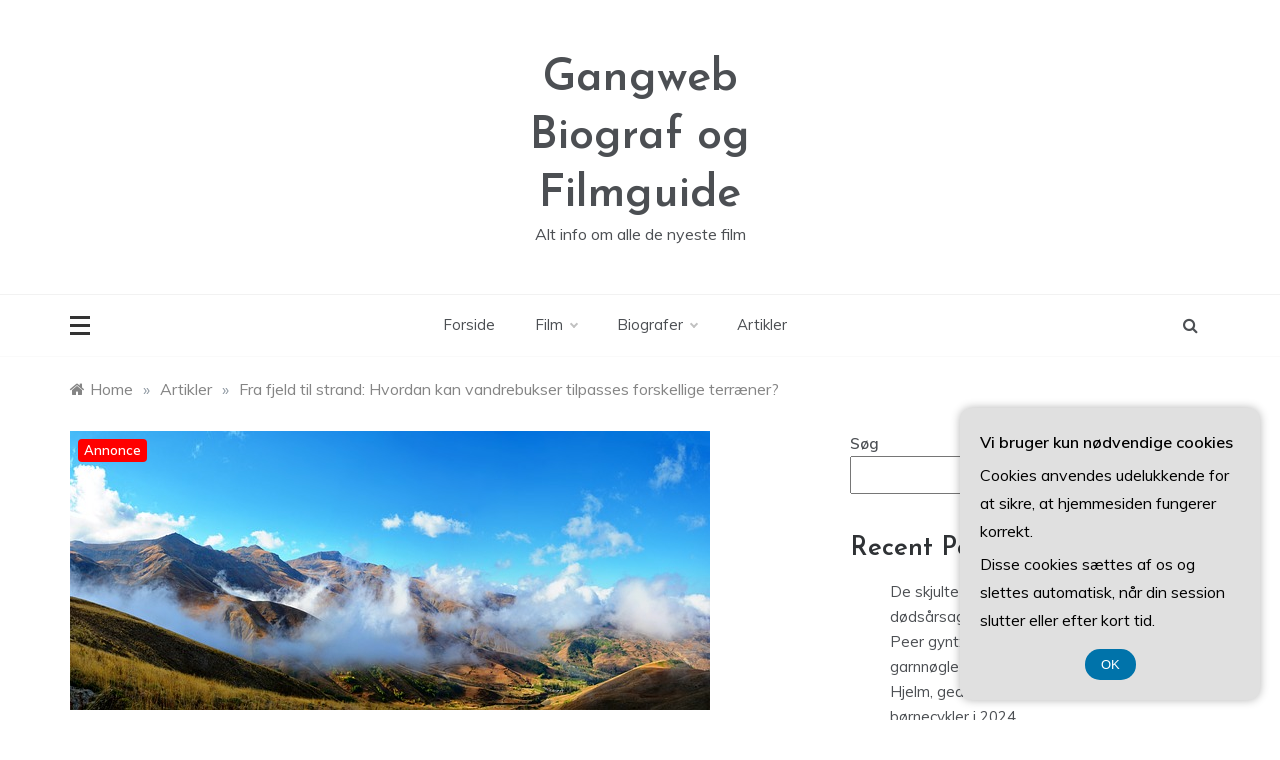

--- FILE ---
content_type: text/html; charset=UTF-8
request_url: https://gangweb.dk/fra-fjeld-til-strand-hvordan-kan-vandrebukser-tilpasses-forskellige-terraener/
body_size: 18954
content:
<!doctype html>
<html lang="da-DK">
<head>
	<meta charset="UTF-8">
	<meta name="viewport" content="width=device-width, initial-scale=1">
	<link rel="profile" href="https://gmpg.org/xfn/11">
	<meta name='robots' content='index, follow, max-image-preview:large, max-snippet:-1, max-video-preview:-1' />

	<!-- This site is optimized with the Yoast SEO plugin v26.7 - https://yoast.com/wordpress/plugins/seo/ -->
	<title>Fra fjeld til strand: Hvordan kan vandrebukser tilpasses forskellige terræner? - Gangweb Biograf og Filmguide</title>
	<link rel="canonical" href="https://gangweb.dk/fra-fjeld-til-strand-hvordan-kan-vandrebukser-tilpasses-forskellige-terraener/" />
	<meta property="og:locale" content="da_DK" />
	<meta property="og:type" content="article" />
	<meta property="og:title" content="Fra fjeld til strand: Hvordan kan vandrebukser tilpasses forskellige terræner? - Gangweb Biograf og Filmguide" />
	<meta property="og:description" content="Vandring er en utrolig popul&aelig;r aktivitet, der tilbyder en fantastisk mulighed for at udforske forskellige terr&aelig;ner. Uanset om du er p&aring; fjeldet eller ved stranden," />
	<meta property="og:url" content="https://gangweb.dk/fra-fjeld-til-strand-hvordan-kan-vandrebukser-tilpasses-forskellige-terraener/" />
	<meta property="og:site_name" content="Gangweb Biograf og Filmguide" />
	<meta property="article:published_time" content="2023-07-19T04:00:00+00:00" />
	<meta property="og:image" content="https://gangweb.dk/wp-content/uploads/ge19032b93732cfc27fe90a5f0175fb65f8c1ef90ddd90e5e46f8f437d6bc744834e2095c5854418da8e6f749e8363a0f183095cd242a028c9bdba355e50c985d_640.jpg" />
	<meta property="og:image:width" content="640" />
	<meta property="og:image:height" content="279" />
	<meta property="og:image:type" content="image/jpeg" />
	<meta name="twitter:card" content="summary_large_image" />
	<meta name="twitter:label1" content="Estimeret læsetid" />
	<meta name="twitter:data1" content="6 minutter" />
	<script type="application/ld+json" class="yoast-schema-graph">{"@context":"https://schema.org","@graph":[{"@type":"Article","@id":"https://gangweb.dk/fra-fjeld-til-strand-hvordan-kan-vandrebukser-tilpasses-forskellige-terraener/#article","isPartOf":{"@id":"https://gangweb.dk/fra-fjeld-til-strand-hvordan-kan-vandrebukser-tilpasses-forskellige-terraener/"},"author":{"name":"","@id":""},"headline":"Fra fjeld til strand: Hvordan kan vandrebukser tilpasses forskellige terræner?","datePublished":"2023-07-19T04:00:00+00:00","mainEntityOfPage":{"@id":"https://gangweb.dk/fra-fjeld-til-strand-hvordan-kan-vandrebukser-tilpasses-forskellige-terraener/"},"wordCount":1170,"image":{"@id":"https://gangweb.dk/fra-fjeld-til-strand-hvordan-kan-vandrebukser-tilpasses-forskellige-terraener/#primaryimage"},"thumbnailUrl":"https://gangweb.dk/wp-content/uploads/ge19032b93732cfc27fe90a5f0175fb65f8c1ef90ddd90e5e46f8f437d6bc744834e2095c5854418da8e6f749e8363a0f183095cd242a028c9bdba355e50c985d_640.jpg","articleSection":["Artikler"],"inLanguage":"da-DK"},{"@type":"WebPage","@id":"https://gangweb.dk/fra-fjeld-til-strand-hvordan-kan-vandrebukser-tilpasses-forskellige-terraener/","url":"https://gangweb.dk/fra-fjeld-til-strand-hvordan-kan-vandrebukser-tilpasses-forskellige-terraener/","name":"Fra fjeld til strand: Hvordan kan vandrebukser tilpasses forskellige terræner? - Gangweb Biograf og Filmguide","isPartOf":{"@id":"https://gangweb.dk/#website"},"primaryImageOfPage":{"@id":"https://gangweb.dk/fra-fjeld-til-strand-hvordan-kan-vandrebukser-tilpasses-forskellige-terraener/#primaryimage"},"image":{"@id":"https://gangweb.dk/fra-fjeld-til-strand-hvordan-kan-vandrebukser-tilpasses-forskellige-terraener/#primaryimage"},"thumbnailUrl":"https://gangweb.dk/wp-content/uploads/ge19032b93732cfc27fe90a5f0175fb65f8c1ef90ddd90e5e46f8f437d6bc744834e2095c5854418da8e6f749e8363a0f183095cd242a028c9bdba355e50c985d_640.jpg","datePublished":"2023-07-19T04:00:00+00:00","author":{"@id":""},"breadcrumb":{"@id":"https://gangweb.dk/fra-fjeld-til-strand-hvordan-kan-vandrebukser-tilpasses-forskellige-terraener/#breadcrumb"},"inLanguage":"da-DK","potentialAction":[{"@type":"ReadAction","target":["https://gangweb.dk/fra-fjeld-til-strand-hvordan-kan-vandrebukser-tilpasses-forskellige-terraener/"]}]},{"@type":"ImageObject","inLanguage":"da-DK","@id":"https://gangweb.dk/fra-fjeld-til-strand-hvordan-kan-vandrebukser-tilpasses-forskellige-terraener/#primaryimage","url":"https://gangweb.dk/wp-content/uploads/ge19032b93732cfc27fe90a5f0175fb65f8c1ef90ddd90e5e46f8f437d6bc744834e2095c5854418da8e6f749e8363a0f183095cd242a028c9bdba355e50c985d_640.jpg","contentUrl":"https://gangweb.dk/wp-content/uploads/ge19032b93732cfc27fe90a5f0175fb65f8c1ef90ddd90e5e46f8f437d6bc744834e2095c5854418da8e6f749e8363a0f183095cd242a028c9bdba355e50c985d_640.jpg","width":640,"height":279,"caption":"Fra fjeld til strand: Hvordan kan vandrebukser tilpasses forskellige terræner?"},{"@type":"BreadcrumbList","@id":"https://gangweb.dk/fra-fjeld-til-strand-hvordan-kan-vandrebukser-tilpasses-forskellige-terraener/#breadcrumb","itemListElement":[{"@type":"ListItem","position":1,"name":"Gangweb.dk","item":"https://gangweb.dk/"},{"@type":"ListItem","position":2,"name":"Fra fjeld til strand: Hvordan kan vandrebukser tilpasses forskellige terræner?"}]},{"@type":"WebSite","@id":"https://gangweb.dk/#website","url":"https://gangweb.dk/","name":"Gangweb Biograf og Filmguide","description":"Alt info om alle de nyeste film","potentialAction":[{"@type":"SearchAction","target":{"@type":"EntryPoint","urlTemplate":"https://gangweb.dk/?s={search_term_string}"},"query-input":{"@type":"PropertyValueSpecification","valueRequired":true,"valueName":"search_term_string"}}],"inLanguage":"da-DK"}]}</script>
	<!-- / Yoast SEO plugin. -->


<link rel='dns-prefetch' href='//fonts.googleapis.com' />
<link rel="alternate" type="application/rss+xml" title="Gangweb Biograf og Filmguide &raquo; Feed" href="https://gangweb.dk/feed/" />
<link rel="alternate" type="application/rss+xml" title="Gangweb Biograf og Filmguide &raquo;-kommentar-feed" href="https://gangweb.dk/comments/feed/" />
<link rel="alternate" title="oEmbed (JSON)" type="application/json+oembed" href="https://gangweb.dk/wp-json/oembed/1.0/embed?url=https%3A%2F%2Fgangweb.dk%2Ffra-fjeld-til-strand-hvordan-kan-vandrebukser-tilpasses-forskellige-terraener%2F" />
<link rel="alternate" title="oEmbed (XML)" type="text/xml+oembed" href="https://gangweb.dk/wp-json/oembed/1.0/embed?url=https%3A%2F%2Fgangweb.dk%2Ffra-fjeld-til-strand-hvordan-kan-vandrebukser-tilpasses-forskellige-terraener%2F&#038;format=xml" />
<style id='wp-img-auto-sizes-contain-inline-css' type='text/css'>
img:is([sizes=auto i],[sizes^="auto," i]){contain-intrinsic-size:3000px 1500px}
/*# sourceURL=wp-img-auto-sizes-contain-inline-css */
</style>
<style id='wp-emoji-styles-inline-css' type='text/css'>

	img.wp-smiley, img.emoji {
		display: inline !important;
		border: none !important;
		box-shadow: none !important;
		height: 1em !important;
		width: 1em !important;
		margin: 0 0.07em !important;
		vertical-align: -0.1em !important;
		background: none !important;
		padding: 0 !important;
	}
/*# sourceURL=wp-emoji-styles-inline-css */
</style>
<style id='wp-block-library-inline-css' type='text/css'>
:root{--wp-block-synced-color:#7a00df;--wp-block-synced-color--rgb:122,0,223;--wp-bound-block-color:var(--wp-block-synced-color);--wp-editor-canvas-background:#ddd;--wp-admin-theme-color:#007cba;--wp-admin-theme-color--rgb:0,124,186;--wp-admin-theme-color-darker-10:#006ba1;--wp-admin-theme-color-darker-10--rgb:0,107,160.5;--wp-admin-theme-color-darker-20:#005a87;--wp-admin-theme-color-darker-20--rgb:0,90,135;--wp-admin-border-width-focus:2px}@media (min-resolution:192dpi){:root{--wp-admin-border-width-focus:1.5px}}.wp-element-button{cursor:pointer}:root .has-very-light-gray-background-color{background-color:#eee}:root .has-very-dark-gray-background-color{background-color:#313131}:root .has-very-light-gray-color{color:#eee}:root .has-very-dark-gray-color{color:#313131}:root .has-vivid-green-cyan-to-vivid-cyan-blue-gradient-background{background:linear-gradient(135deg,#00d084,#0693e3)}:root .has-purple-crush-gradient-background{background:linear-gradient(135deg,#34e2e4,#4721fb 50%,#ab1dfe)}:root .has-hazy-dawn-gradient-background{background:linear-gradient(135deg,#faaca8,#dad0ec)}:root .has-subdued-olive-gradient-background{background:linear-gradient(135deg,#fafae1,#67a671)}:root .has-atomic-cream-gradient-background{background:linear-gradient(135deg,#fdd79a,#004a59)}:root .has-nightshade-gradient-background{background:linear-gradient(135deg,#330968,#31cdcf)}:root .has-midnight-gradient-background{background:linear-gradient(135deg,#020381,#2874fc)}:root{--wp--preset--font-size--normal:16px;--wp--preset--font-size--huge:42px}.has-regular-font-size{font-size:1em}.has-larger-font-size{font-size:2.625em}.has-normal-font-size{font-size:var(--wp--preset--font-size--normal)}.has-huge-font-size{font-size:var(--wp--preset--font-size--huge)}.has-text-align-center{text-align:center}.has-text-align-left{text-align:left}.has-text-align-right{text-align:right}.has-fit-text{white-space:nowrap!important}#end-resizable-editor-section{display:none}.aligncenter{clear:both}.items-justified-left{justify-content:flex-start}.items-justified-center{justify-content:center}.items-justified-right{justify-content:flex-end}.items-justified-space-between{justify-content:space-between}.screen-reader-text{border:0;clip-path:inset(50%);height:1px;margin:-1px;overflow:hidden;padding:0;position:absolute;width:1px;word-wrap:normal!important}.screen-reader-text:focus{background-color:#ddd;clip-path:none;color:#444;display:block;font-size:1em;height:auto;left:5px;line-height:normal;padding:15px 23px 14px;text-decoration:none;top:5px;width:auto;z-index:100000}html :where(.has-border-color){border-style:solid}html :where([style*=border-top-color]){border-top-style:solid}html :where([style*=border-right-color]){border-right-style:solid}html :where([style*=border-bottom-color]){border-bottom-style:solid}html :where([style*=border-left-color]){border-left-style:solid}html :where([style*=border-width]){border-style:solid}html :where([style*=border-top-width]){border-top-style:solid}html :where([style*=border-right-width]){border-right-style:solid}html :where([style*=border-bottom-width]){border-bottom-style:solid}html :where([style*=border-left-width]){border-left-style:solid}html :where(img[class*=wp-image-]){height:auto;max-width:100%}:where(figure){margin:0 0 1em}html :where(.is-position-sticky){--wp-admin--admin-bar--position-offset:var(--wp-admin--admin-bar--height,0px)}@media screen and (max-width:600px){html :where(.is-position-sticky){--wp-admin--admin-bar--position-offset:0px}}

/*# sourceURL=wp-block-library-inline-css */
</style><style id='wp-block-archives-inline-css' type='text/css'>
.wp-block-archives{box-sizing:border-box}.wp-block-archives-dropdown label{display:block}
/*# sourceURL=https://gangweb.dk/wp-includes/blocks/archives/style.min.css */
</style>
<style id='wp-block-categories-inline-css' type='text/css'>
.wp-block-categories{box-sizing:border-box}.wp-block-categories.alignleft{margin-right:2em}.wp-block-categories.alignright{margin-left:2em}.wp-block-categories.wp-block-categories-dropdown.aligncenter{text-align:center}.wp-block-categories .wp-block-categories__label{display:block;width:100%}
/*# sourceURL=https://gangweb.dk/wp-includes/blocks/categories/style.min.css */
</style>
<style id='wp-block-heading-inline-css' type='text/css'>
h1:where(.wp-block-heading).has-background,h2:where(.wp-block-heading).has-background,h3:where(.wp-block-heading).has-background,h4:where(.wp-block-heading).has-background,h5:where(.wp-block-heading).has-background,h6:where(.wp-block-heading).has-background{padding:1.25em 2.375em}h1.has-text-align-left[style*=writing-mode]:where([style*=vertical-lr]),h1.has-text-align-right[style*=writing-mode]:where([style*=vertical-rl]),h2.has-text-align-left[style*=writing-mode]:where([style*=vertical-lr]),h2.has-text-align-right[style*=writing-mode]:where([style*=vertical-rl]),h3.has-text-align-left[style*=writing-mode]:where([style*=vertical-lr]),h3.has-text-align-right[style*=writing-mode]:where([style*=vertical-rl]),h4.has-text-align-left[style*=writing-mode]:where([style*=vertical-lr]),h4.has-text-align-right[style*=writing-mode]:where([style*=vertical-rl]),h5.has-text-align-left[style*=writing-mode]:where([style*=vertical-lr]),h5.has-text-align-right[style*=writing-mode]:where([style*=vertical-rl]),h6.has-text-align-left[style*=writing-mode]:where([style*=vertical-lr]),h6.has-text-align-right[style*=writing-mode]:where([style*=vertical-rl]){rotate:180deg}
/*# sourceURL=https://gangweb.dk/wp-includes/blocks/heading/style.min.css */
</style>
<style id='wp-block-latest-comments-inline-css' type='text/css'>
ol.wp-block-latest-comments{box-sizing:border-box;margin-left:0}:where(.wp-block-latest-comments:not([style*=line-height] .wp-block-latest-comments__comment)){line-height:1.1}:where(.wp-block-latest-comments:not([style*=line-height] .wp-block-latest-comments__comment-excerpt p)){line-height:1.8}.has-dates :where(.wp-block-latest-comments:not([style*=line-height])),.has-excerpts :where(.wp-block-latest-comments:not([style*=line-height])){line-height:1.5}.wp-block-latest-comments .wp-block-latest-comments{padding-left:0}.wp-block-latest-comments__comment{list-style:none;margin-bottom:1em}.has-avatars .wp-block-latest-comments__comment{list-style:none;min-height:2.25em}.has-avatars .wp-block-latest-comments__comment .wp-block-latest-comments__comment-excerpt,.has-avatars .wp-block-latest-comments__comment .wp-block-latest-comments__comment-meta{margin-left:3.25em}.wp-block-latest-comments__comment-excerpt p{font-size:.875em;margin:.36em 0 1.4em}.wp-block-latest-comments__comment-date{display:block;font-size:.75em}.wp-block-latest-comments .avatar,.wp-block-latest-comments__comment-avatar{border-radius:1.5em;display:block;float:left;height:2.5em;margin-right:.75em;width:2.5em}.wp-block-latest-comments[class*=-font-size] a,.wp-block-latest-comments[style*=font-size] a{font-size:inherit}
/*# sourceURL=https://gangweb.dk/wp-includes/blocks/latest-comments/style.min.css */
</style>
<style id='wp-block-latest-posts-inline-css' type='text/css'>
.wp-block-latest-posts{box-sizing:border-box}.wp-block-latest-posts.alignleft{margin-right:2em}.wp-block-latest-posts.alignright{margin-left:2em}.wp-block-latest-posts.wp-block-latest-posts__list{list-style:none}.wp-block-latest-posts.wp-block-latest-posts__list li{clear:both;overflow-wrap:break-word}.wp-block-latest-posts.is-grid{display:flex;flex-wrap:wrap}.wp-block-latest-posts.is-grid li{margin:0 1.25em 1.25em 0;width:100%}@media (min-width:600px){.wp-block-latest-posts.columns-2 li{width:calc(50% - .625em)}.wp-block-latest-posts.columns-2 li:nth-child(2n){margin-right:0}.wp-block-latest-posts.columns-3 li{width:calc(33.33333% - .83333em)}.wp-block-latest-posts.columns-3 li:nth-child(3n){margin-right:0}.wp-block-latest-posts.columns-4 li{width:calc(25% - .9375em)}.wp-block-latest-posts.columns-4 li:nth-child(4n){margin-right:0}.wp-block-latest-posts.columns-5 li{width:calc(20% - 1em)}.wp-block-latest-posts.columns-5 li:nth-child(5n){margin-right:0}.wp-block-latest-posts.columns-6 li{width:calc(16.66667% - 1.04167em)}.wp-block-latest-posts.columns-6 li:nth-child(6n){margin-right:0}}:root :where(.wp-block-latest-posts.is-grid){padding:0}:root :where(.wp-block-latest-posts.wp-block-latest-posts__list){padding-left:0}.wp-block-latest-posts__post-author,.wp-block-latest-posts__post-date{display:block;font-size:.8125em}.wp-block-latest-posts__post-excerpt,.wp-block-latest-posts__post-full-content{margin-bottom:1em;margin-top:.5em}.wp-block-latest-posts__featured-image a{display:inline-block}.wp-block-latest-posts__featured-image img{height:auto;max-width:100%;width:auto}.wp-block-latest-posts__featured-image.alignleft{float:left;margin-right:1em}.wp-block-latest-posts__featured-image.alignright{float:right;margin-left:1em}.wp-block-latest-posts__featured-image.aligncenter{margin-bottom:1em;text-align:center}
/*# sourceURL=https://gangweb.dk/wp-includes/blocks/latest-posts/style.min.css */
</style>
<style id='wp-block-search-inline-css' type='text/css'>
.wp-block-search__button{margin-left:10px;word-break:normal}.wp-block-search__button.has-icon{line-height:0}.wp-block-search__button svg{height:1.25em;min-height:24px;min-width:24px;width:1.25em;fill:currentColor;vertical-align:text-bottom}:where(.wp-block-search__button){border:1px solid #ccc;padding:6px 10px}.wp-block-search__inside-wrapper{display:flex;flex:auto;flex-wrap:nowrap;max-width:100%}.wp-block-search__label{width:100%}.wp-block-search.wp-block-search__button-only .wp-block-search__button{box-sizing:border-box;display:flex;flex-shrink:0;justify-content:center;margin-left:0;max-width:100%}.wp-block-search.wp-block-search__button-only .wp-block-search__inside-wrapper{min-width:0!important;transition-property:width}.wp-block-search.wp-block-search__button-only .wp-block-search__input{flex-basis:100%;transition-duration:.3s}.wp-block-search.wp-block-search__button-only.wp-block-search__searchfield-hidden,.wp-block-search.wp-block-search__button-only.wp-block-search__searchfield-hidden .wp-block-search__inside-wrapper{overflow:hidden}.wp-block-search.wp-block-search__button-only.wp-block-search__searchfield-hidden .wp-block-search__input{border-left-width:0!important;border-right-width:0!important;flex-basis:0;flex-grow:0;margin:0;min-width:0!important;padding-left:0!important;padding-right:0!important;width:0!important}:where(.wp-block-search__input){appearance:none;border:1px solid #949494;flex-grow:1;font-family:inherit;font-size:inherit;font-style:inherit;font-weight:inherit;letter-spacing:inherit;line-height:inherit;margin-left:0;margin-right:0;min-width:3rem;padding:8px;text-decoration:unset!important;text-transform:inherit}:where(.wp-block-search__button-inside .wp-block-search__inside-wrapper){background-color:#fff;border:1px solid #949494;box-sizing:border-box;padding:4px}:where(.wp-block-search__button-inside .wp-block-search__inside-wrapper) .wp-block-search__input{border:none;border-radius:0;padding:0 4px}:where(.wp-block-search__button-inside .wp-block-search__inside-wrapper) .wp-block-search__input:focus{outline:none}:where(.wp-block-search__button-inside .wp-block-search__inside-wrapper) :where(.wp-block-search__button){padding:4px 8px}.wp-block-search.aligncenter .wp-block-search__inside-wrapper{margin:auto}.wp-block[data-align=right] .wp-block-search.wp-block-search__button-only .wp-block-search__inside-wrapper{float:right}
/*# sourceURL=https://gangweb.dk/wp-includes/blocks/search/style.min.css */
</style>
<style id='wp-block-search-theme-inline-css' type='text/css'>
.wp-block-search .wp-block-search__label{font-weight:700}.wp-block-search__button{border:1px solid #ccc;padding:.375em .625em}
/*# sourceURL=https://gangweb.dk/wp-includes/blocks/search/theme.min.css */
</style>
<style id='wp-block-group-inline-css' type='text/css'>
.wp-block-group{box-sizing:border-box}:where(.wp-block-group.wp-block-group-is-layout-constrained){position:relative}
/*# sourceURL=https://gangweb.dk/wp-includes/blocks/group/style.min.css */
</style>
<style id='wp-block-group-theme-inline-css' type='text/css'>
:where(.wp-block-group.has-background){padding:1.25em 2.375em}
/*# sourceURL=https://gangweb.dk/wp-includes/blocks/group/theme.min.css */
</style>
<style id='global-styles-inline-css' type='text/css'>
:root{--wp--preset--aspect-ratio--square: 1;--wp--preset--aspect-ratio--4-3: 4/3;--wp--preset--aspect-ratio--3-4: 3/4;--wp--preset--aspect-ratio--3-2: 3/2;--wp--preset--aspect-ratio--2-3: 2/3;--wp--preset--aspect-ratio--16-9: 16/9;--wp--preset--aspect-ratio--9-16: 9/16;--wp--preset--color--black: #000000;--wp--preset--color--cyan-bluish-gray: #abb8c3;--wp--preset--color--white: #ffffff;--wp--preset--color--pale-pink: #f78da7;--wp--preset--color--vivid-red: #cf2e2e;--wp--preset--color--luminous-vivid-orange: #ff6900;--wp--preset--color--luminous-vivid-amber: #fcb900;--wp--preset--color--light-green-cyan: #7bdcb5;--wp--preset--color--vivid-green-cyan: #00d084;--wp--preset--color--pale-cyan-blue: #8ed1fc;--wp--preset--color--vivid-cyan-blue: #0693e3;--wp--preset--color--vivid-purple: #9b51e0;--wp--preset--gradient--vivid-cyan-blue-to-vivid-purple: linear-gradient(135deg,rgb(6,147,227) 0%,rgb(155,81,224) 100%);--wp--preset--gradient--light-green-cyan-to-vivid-green-cyan: linear-gradient(135deg,rgb(122,220,180) 0%,rgb(0,208,130) 100%);--wp--preset--gradient--luminous-vivid-amber-to-luminous-vivid-orange: linear-gradient(135deg,rgb(252,185,0) 0%,rgb(255,105,0) 100%);--wp--preset--gradient--luminous-vivid-orange-to-vivid-red: linear-gradient(135deg,rgb(255,105,0) 0%,rgb(207,46,46) 100%);--wp--preset--gradient--very-light-gray-to-cyan-bluish-gray: linear-gradient(135deg,rgb(238,238,238) 0%,rgb(169,184,195) 100%);--wp--preset--gradient--cool-to-warm-spectrum: linear-gradient(135deg,rgb(74,234,220) 0%,rgb(151,120,209) 20%,rgb(207,42,186) 40%,rgb(238,44,130) 60%,rgb(251,105,98) 80%,rgb(254,248,76) 100%);--wp--preset--gradient--blush-light-purple: linear-gradient(135deg,rgb(255,206,236) 0%,rgb(152,150,240) 100%);--wp--preset--gradient--blush-bordeaux: linear-gradient(135deg,rgb(254,205,165) 0%,rgb(254,45,45) 50%,rgb(107,0,62) 100%);--wp--preset--gradient--luminous-dusk: linear-gradient(135deg,rgb(255,203,112) 0%,rgb(199,81,192) 50%,rgb(65,88,208) 100%);--wp--preset--gradient--pale-ocean: linear-gradient(135deg,rgb(255,245,203) 0%,rgb(182,227,212) 50%,rgb(51,167,181) 100%);--wp--preset--gradient--electric-grass: linear-gradient(135deg,rgb(202,248,128) 0%,rgb(113,206,126) 100%);--wp--preset--gradient--midnight: linear-gradient(135deg,rgb(2,3,129) 0%,rgb(40,116,252) 100%);--wp--preset--font-size--small: 16px;--wp--preset--font-size--medium: 25px;--wp--preset--font-size--large: 31px;--wp--preset--font-size--x-large: 42px;--wp--preset--font-size--larger: 39px;--wp--preset--spacing--20: 0.44rem;--wp--preset--spacing--30: 0.67rem;--wp--preset--spacing--40: 1rem;--wp--preset--spacing--50: 1.5rem;--wp--preset--spacing--60: 2.25rem;--wp--preset--spacing--70: 3.38rem;--wp--preset--spacing--80: 5.06rem;--wp--preset--shadow--natural: 6px 6px 9px rgba(0, 0, 0, 0.2);--wp--preset--shadow--deep: 12px 12px 50px rgba(0, 0, 0, 0.4);--wp--preset--shadow--sharp: 6px 6px 0px rgba(0, 0, 0, 0.2);--wp--preset--shadow--outlined: 6px 6px 0px -3px rgb(255, 255, 255), 6px 6px rgb(0, 0, 0);--wp--preset--shadow--crisp: 6px 6px 0px rgb(0, 0, 0);}:where(.is-layout-flex){gap: 0.5em;}:where(.is-layout-grid){gap: 0.5em;}body .is-layout-flex{display: flex;}.is-layout-flex{flex-wrap: wrap;align-items: center;}.is-layout-flex > :is(*, div){margin: 0;}body .is-layout-grid{display: grid;}.is-layout-grid > :is(*, div){margin: 0;}:where(.wp-block-columns.is-layout-flex){gap: 2em;}:where(.wp-block-columns.is-layout-grid){gap: 2em;}:where(.wp-block-post-template.is-layout-flex){gap: 1.25em;}:where(.wp-block-post-template.is-layout-grid){gap: 1.25em;}.has-black-color{color: var(--wp--preset--color--black) !important;}.has-cyan-bluish-gray-color{color: var(--wp--preset--color--cyan-bluish-gray) !important;}.has-white-color{color: var(--wp--preset--color--white) !important;}.has-pale-pink-color{color: var(--wp--preset--color--pale-pink) !important;}.has-vivid-red-color{color: var(--wp--preset--color--vivid-red) !important;}.has-luminous-vivid-orange-color{color: var(--wp--preset--color--luminous-vivid-orange) !important;}.has-luminous-vivid-amber-color{color: var(--wp--preset--color--luminous-vivid-amber) !important;}.has-light-green-cyan-color{color: var(--wp--preset--color--light-green-cyan) !important;}.has-vivid-green-cyan-color{color: var(--wp--preset--color--vivid-green-cyan) !important;}.has-pale-cyan-blue-color{color: var(--wp--preset--color--pale-cyan-blue) !important;}.has-vivid-cyan-blue-color{color: var(--wp--preset--color--vivid-cyan-blue) !important;}.has-vivid-purple-color{color: var(--wp--preset--color--vivid-purple) !important;}.has-black-background-color{background-color: var(--wp--preset--color--black) !important;}.has-cyan-bluish-gray-background-color{background-color: var(--wp--preset--color--cyan-bluish-gray) !important;}.has-white-background-color{background-color: var(--wp--preset--color--white) !important;}.has-pale-pink-background-color{background-color: var(--wp--preset--color--pale-pink) !important;}.has-vivid-red-background-color{background-color: var(--wp--preset--color--vivid-red) !important;}.has-luminous-vivid-orange-background-color{background-color: var(--wp--preset--color--luminous-vivid-orange) !important;}.has-luminous-vivid-amber-background-color{background-color: var(--wp--preset--color--luminous-vivid-amber) !important;}.has-light-green-cyan-background-color{background-color: var(--wp--preset--color--light-green-cyan) !important;}.has-vivid-green-cyan-background-color{background-color: var(--wp--preset--color--vivid-green-cyan) !important;}.has-pale-cyan-blue-background-color{background-color: var(--wp--preset--color--pale-cyan-blue) !important;}.has-vivid-cyan-blue-background-color{background-color: var(--wp--preset--color--vivid-cyan-blue) !important;}.has-vivid-purple-background-color{background-color: var(--wp--preset--color--vivid-purple) !important;}.has-black-border-color{border-color: var(--wp--preset--color--black) !important;}.has-cyan-bluish-gray-border-color{border-color: var(--wp--preset--color--cyan-bluish-gray) !important;}.has-white-border-color{border-color: var(--wp--preset--color--white) !important;}.has-pale-pink-border-color{border-color: var(--wp--preset--color--pale-pink) !important;}.has-vivid-red-border-color{border-color: var(--wp--preset--color--vivid-red) !important;}.has-luminous-vivid-orange-border-color{border-color: var(--wp--preset--color--luminous-vivid-orange) !important;}.has-luminous-vivid-amber-border-color{border-color: var(--wp--preset--color--luminous-vivid-amber) !important;}.has-light-green-cyan-border-color{border-color: var(--wp--preset--color--light-green-cyan) !important;}.has-vivid-green-cyan-border-color{border-color: var(--wp--preset--color--vivid-green-cyan) !important;}.has-pale-cyan-blue-border-color{border-color: var(--wp--preset--color--pale-cyan-blue) !important;}.has-vivid-cyan-blue-border-color{border-color: var(--wp--preset--color--vivid-cyan-blue) !important;}.has-vivid-purple-border-color{border-color: var(--wp--preset--color--vivid-purple) !important;}.has-vivid-cyan-blue-to-vivid-purple-gradient-background{background: var(--wp--preset--gradient--vivid-cyan-blue-to-vivid-purple) !important;}.has-light-green-cyan-to-vivid-green-cyan-gradient-background{background: var(--wp--preset--gradient--light-green-cyan-to-vivid-green-cyan) !important;}.has-luminous-vivid-amber-to-luminous-vivid-orange-gradient-background{background: var(--wp--preset--gradient--luminous-vivid-amber-to-luminous-vivid-orange) !important;}.has-luminous-vivid-orange-to-vivid-red-gradient-background{background: var(--wp--preset--gradient--luminous-vivid-orange-to-vivid-red) !important;}.has-very-light-gray-to-cyan-bluish-gray-gradient-background{background: var(--wp--preset--gradient--very-light-gray-to-cyan-bluish-gray) !important;}.has-cool-to-warm-spectrum-gradient-background{background: var(--wp--preset--gradient--cool-to-warm-spectrum) !important;}.has-blush-light-purple-gradient-background{background: var(--wp--preset--gradient--blush-light-purple) !important;}.has-blush-bordeaux-gradient-background{background: var(--wp--preset--gradient--blush-bordeaux) !important;}.has-luminous-dusk-gradient-background{background: var(--wp--preset--gradient--luminous-dusk) !important;}.has-pale-ocean-gradient-background{background: var(--wp--preset--gradient--pale-ocean) !important;}.has-electric-grass-gradient-background{background: var(--wp--preset--gradient--electric-grass) !important;}.has-midnight-gradient-background{background: var(--wp--preset--gradient--midnight) !important;}.has-small-font-size{font-size: var(--wp--preset--font-size--small) !important;}.has-medium-font-size{font-size: var(--wp--preset--font-size--medium) !important;}.has-large-font-size{font-size: var(--wp--preset--font-size--large) !important;}.has-x-large-font-size{font-size: var(--wp--preset--font-size--x-large) !important;}
/*# sourceURL=global-styles-inline-css */
</style>

<style id='classic-theme-styles-inline-css' type='text/css'>
/*! This file is auto-generated */
.wp-block-button__link{color:#fff;background-color:#32373c;border-radius:9999px;box-shadow:none;text-decoration:none;padding:calc(.667em + 2px) calc(1.333em + 2px);font-size:1.125em}.wp-block-file__button{background:#32373c;color:#fff;text-decoration:none}
/*# sourceURL=/wp-includes/css/classic-themes.min.css */
</style>
<link rel='stylesheet' id='Muli:400,600-css' href='//fonts.googleapis.com/css?family=Muli%3A400%2C600&#038;ver=6.9' type='text/css' media='all' />
<link rel='stylesheet' id='Josefin+Sans:400,600,700,400italic-css' href='//fonts.googleapis.com/css?family=Josefin+Sans%3A400%2C600%2C700%2C400italic&#038;ver=6.9' type='text/css' media='all' />
<link rel='stylesheet' id='parewa-sign-css' href='//fonts.googleapis.com/css?family=Monsieur+La+Doulaise&#038;display=swap' type='text/css' media='all' />
<link rel='stylesheet' id='font-awesome-css' href='https://gangweb.dk/wp-content/themes/parewa/css/font-awesome.min.css?ver=4.5.0' type='text/css' media='all' />
<link rel='stylesheet' id='grid-css-css' href='https://gangweb.dk/wp-content/themes/parewa/css/grid.min.css?ver=4.5.0' type='text/css' media='all' />
<link rel='stylesheet' id='slick-css' href='https://gangweb.dk/wp-content/themes/parewa/assets/css/slick.css?ver=4.5.0' type='text/css' media='all' />
<link rel='stylesheet' id='offcanvas-style-css' href='https://gangweb.dk/wp-content/themes/parewa/assets/css/canvi.css?ver=4.5.0' type='text/css' media='all' />
<link rel='stylesheet' id='parewa-style-css' href='https://gangweb.dk/wp-content/themes/parewa/style.css?ver=6.9' type='text/css' media='all' />
<style id='parewa-style-inline-css' type='text/css'>

            .main-header .logo{ 
                max-width : 300px; 
            }
            .top-bar-area{ 
                background:#ffffff; 
            }
            .top-menu > ul > li > a,
            .social-links ul li a:before{ 
                color:#4c4f53; 
            }
            .header-default .main-header,
            .header-1 .menu-area,
            .header-2 .menu-area{ 
                background :#ffffff; 
            }
            .main-menu ul li > a{ 
                color:#4c4f53; 
            }
            .caption h2 a,
            .caption span, 
            .caption span a,
            .slide-wrap .caption h2 a,
            .bottom-caption .slider-items a, 
            .bottom-caption .slider-items h4{ 
                color :#2f3235; 
            }
            .post-wrap{ 
                background-color :#ffffff; 
            }
            .widget{ 
               background-color :#ffffff; 
            }
            .post-excerpt, 
            .content{ 
                color : #4c4f53; 
            }h1, h2, h3, h4, h5, h6, 
            .post-title,
            .post-title a{ 
                color :#2f3235; 
            }
            .footer-wrap{ 
                background-color :#fafafa; 
            }
            .site-footer,
            .site-footer a,
            .footer-menu li a,
            .footer-wrap .widget a, 
            .footer-wrap .widget,
            .footer-wrap .widget-title{ 
                color :#4c4f53; 
            }
            #toTop,
            .footer-wrap .widget-title:after,
            .default-slider .slide-wrap .more-btn,
            .comment-form #submit:hover, 
            .comment-form #submit:focus,
            #toTop:hover,
            a.effect:before,
            .show-more,
            a.link-format,
            .tabs-nav li:before,
            .post-slider-section .s-cat,
            .meta_bottom .post-share a:hover,
            .sidebar-3 .widget-title:after,
            .bottom-caption .slick-current .slider-items span,
            aarticle.format-status .post-content .post-format::after,
            article.format-chat .post-content .post-format::after, 
            article.format-link .post-content .post-format::after,
            article.format-standard .post-content .post-format::after, 
            article.format-image .post-content .post-format::after, 
            article.hentry.sticky .post-content .post-format::after, 
            article.format-video .post-content .post-format::after, 
            article.format-gallery .post-content .post-format::after, 
            article.format-audio .post-content .post-format::after, 
            article.format-quote .post-content .post-format::after{ 
                background-color: #C31E39; 
                border-color: #C31E39;
            }
            #author:active, 
            #email:active, 
            #url:active, 
            #comment:active, 
            #author:focus, 
            #email:focus, 
            #url:focus, 
            #comment:focus,
            #author:hover, 
            #email:hover, 
            #url:hover, 
            #comment:hover{  
                border-color: #C31E39;
            }
            .content p a,
            .promo-two .post-category a:hover,
            .main-header a:hover, 
            .promo-three .post-category a,
            .post-cats > span i, 
            .post-cats > span a,
            .site-footer a,
            .slide-wrap .caption .s-cat,
            .main-header a:focus, 
            .main-header a:active,
            .top-menu > ul > li > a:hover,
            .main-menu ul li.current-menu-item > a, 
            .header-2 .main-menu > ul > li.current-menu-item > a,
            .main-menu ul li:hover > a,
            .post-navigation .nav-links a:hover, 
            .post-navigation .nav-links a:focus,
            .tabs-nav li.tab-active a, 
            .tabs-nav li.tab-active,
            .tabs-nav li.tab-active a, 
            .tabs-nav li.tab-active,
            ul.trail-items li a:hover span,
            .author-socials a:hover,
            .post-date a:focus, 
            .post-date a:hover,
            .post-excerpt a:hover, 
            .post-excerpt a:focus, 
            .content a:hover, 
            .content a:focus,
            .post-footer > span a:hover, 
            .post-footer > span a:focus,
            .widget a:hover, 
            .widget a:focus,
            .footer-menu li a:hover, 
            .footer-menu li a:focus,
            .footer-social-links a:hover,
            .footer-social-links a:focus,
            .site-footer a:hover, 
            .site-footer a:focus{ 
                color : #C31E39; 
            }
            .sidebar .widget a, p{ 
                font-family:Muli; 
            }
            p{ 
                font-size: 16px; 
            }
            p{ 
                line-height:28px; 
            }
            p{ 
                font-weight:400; 
            }
            h1{ 
                font-family:Josefin Sans; 
            }
            h1{ 
                font-size:30px; 
            }
            h1{ 
                line-height: 35px; 
            }
            h1{ 
                font-weight:600; 
            }
            h2{ 
                font-family:Josefin Sans; 
            }
            h2{ 
                font-size:26px; 
            }
            h2{ 
                line-height:30px; 
            }
            h2{ 
                font-weight:600; 
            }
            h3{ 
                font-family:Josefin Sans; 
            }
            h3{ 
                font-size:23px; 
            }
            h3{ 
                line-height:30px; 
            }
            h3{ 
                font-weight: 600; 
            }
            h4, .sidebar-area .entry-title a { 
                font-family:Josefin Sans; 
            }
            h4{ 
                font-size:20px; 
            }
            h4{ 
                line-height:28px; 
            }
            h4{ 
                font-weight: 600; 
            }
            h5{ 
                font-family:Josefin Sans; 
            }
            h5{ 
                font-size: 17px; 
            }
            h5{ 
                line-height:20px; 
            }
            h5{ 
                font-weight:600; 
            }
            h6{ 
                font-family:Josefin Sans; 
            }
            h6{ 
                font-size:15px; 
            }
            h6{ 
                line-height:24px; 
            }
            h6{ 
                font-weight:600; 
            }
            .main-menu > ul > li > a{ 
                font-family: Muli; 
            }
            .main-menu > ul > li > a{ 
                font-size:15px; 
            }
            .main-menu > ul > li > a{ 
                line-height:86px; 
            }
            .main-menu > ul > li > a{ 
                font-weight:400; 
            }
/*# sourceURL=parewa-style-inline-css */
</style>
<script type="text/javascript" src="https://gangweb.dk/wp-includes/js/jquery/jquery.min.js?ver=3.7.1" id="jquery-core-js"></script>
<script type="text/javascript" src="https://gangweb.dk/wp-includes/js/jquery/jquery-migrate.min.js?ver=3.4.1" id="jquery-migrate-js"></script>
<script type="text/javascript" src="https://gangweb.dk/wp-content/themes/parewa/assets/js/slick.js?ver=4.6.0" id="slick-js"></script>
<script type="text/javascript" src="https://gangweb.dk/wp-content/themes/parewa/assets/js/canvi.js?ver=4.6.0" id="offcanvas-script-js"></script>
<link rel="https://api.w.org/" href="https://gangweb.dk/wp-json/" /><link rel="alternate" title="JSON" type="application/json" href="https://gangweb.dk/wp-json/wp/v2/posts/295" /><link rel="EditURI" type="application/rsd+xml" title="RSD" href="https://gangweb.dk/xmlrpc.php?rsd" />
<meta name="generator" content="WordPress 6.9" />
<link rel='shortlink' href='https://gangweb.dk/?p=295' />
</head>

<body data-rsssl=1 class="wp-singular post-template-default single single-post postid-295 single-format-standard wp-embed-responsive wp-theme-parewa at-sticky-sidebar single-right-sidebar right-sidebar one-column default-full default-skin header-1">
<div id="page" class="site">
	<a class="skip-link screen-reader-text" href="#content">Skip to content</a>

	<div class="myCanvasNav canvi-navbar">
	<div class="canvi-user-info">
	    <div class="canvi-user-info__data">
	        <span class="canvi-user-info__title">Gangweb Biograf og Filmguide</span>
	        <a href="https://gangweb.dk/" class="canvi-user-info__meta">View site</a>
	        <div class="canvi-user-info__close closebtn"></div>
	    </div>
	</div>
		
	<div class="default-widgets">
		
		<div class="widget widget_recent_entries">
		<h2 class="widgettitle">Seneste indlæg</h2>
		<ul>
											<li>
					<a href="https://gangweb.dk/de-skjulte-historier-paa-doedsattesten-naar-doedsaarsagen-rejser-spoergsmaal/">De skjulte historier på dødsattesten: Når dødsårsagen rejser spørgsmål</a>
									</li>
											<li>
					<a href="https://gangweb.dk/peer-gynt-tradition-og-fornyelse-i-et-garnnoegle/">Peer gynt: Tradition og fornyelse i ét garnnøgle</a>
									</li>
											<li>
					<a href="https://gangweb.dk/hjelm-gear-og-stoerrelse-alt-du-skal-vide-om-boernecykler-i-2024/">Hjelm, gear og størrelse: Alt du skal vide om børnecykler i 2024</a>
									</li>
											<li>
					<a href="https://gangweb.dk/saadan-har-paul-mukairu-forvandlet-sit-spil/">Sådan har paul mukairu forvandlet sit spil</a>
									</li>
											<li>
					<a href="https://gangweb.dk/fra-spillemaskiner-til-live-dealer-casinoteknologiens-vilde-udvikling/">Fra spillemaskiner til live dealer: Casinoteknologiens vilde udvikling</a>
									</li>
					</ul>

		</div>		<div class="widget widget_categories">
			<h2 class="widget-title">Most Used Categories</h2>
			<ul>
					<li class="cat-item cat-item-1"><a href="https://gangweb.dk/artikler/">Artikler</a> (202)
</li>
	<li class="cat-item cat-item-2"><a href="https://gangweb.dk/film/">Film</a> (8)
</li>
			</ul>
		</div>
	</div>
	</div>
<div class="js-canvi-content canvi-content">
<header class="header-1">
			
	    	    <section class="main-header " style="background-image:url(); background-size: cover; background-position: center; background-repeat: no-repeat;">
			<div class="head_one clearfix">
				<div class="container">
					<div class="logo">
													<h1 class="site-title"><a href="https://gangweb.dk/" rel="home">Gangweb Biograf og Filmguide</a></h1>
														<p class="site-description">Alt info om alle de nyeste film</p>
											</div><!-- .site-logo -->
				</div>
			</div>
			<div class="menu-area">
				<div class="container">					
					<nav id="site-navigation">
													<button class="js-canvi-open-button--left mobile-menu"><span></span></button>
												
																		<div class="search-wrapper">
							<div class="search-box">
								<i class="fa fa-search first_click" aria-hidden="true" style="display: block;"></i>
								<i class="fa fa-times second_click" aria-hidden="true" style="display: none;"></i>
							</div>
							<div class="search-box-text">
								<form role="search" method="get" class="search-form" action="https://gangweb.dk/">
				<label>
					<span class="screen-reader-text">Søg efter:</span>
					<input type="search" class="search-field" placeholder="Søg &hellip;" value="" name="s" />
				</label>
				<input type="submit" class="search-submit" value="Søg" />
			</form>							</div>
						</div>
												<div class="bar-menu">
							<div class="line-menu line-half first-line"></div>
							<div class="line-menu"></div>
							<div class="line-menu line-half last-line"></div>
							<span>Menu</span>
						</div>
		                 <div class="main-menu menu-caret">
		    				<ul id="primary-menu" class=""><li id="menu-item-45" class="menu-item menu-item-type-custom menu-item-object-custom menu-item-home menu-item-45"><a href="https://gangweb.dk/">Forside</a></li>
<li id="menu-item-54" class="menu-item menu-item-type-taxonomy menu-item-object-category menu-item-has-children menu-item-54"><a href="https://gangweb.dk/film/">Film</a>
<ul class="sub-menu">
	<li id="menu-item-48" class="menu-item menu-item-type-post_type menu-item-object-post menu-item-48"><a href="https://gangweb.dk/alt-om-the-godfather-filmen-trivia-handling-skuespillere-og-meget-mere/">Godfather</a></li>
	<li id="menu-item-47" class="menu-item menu-item-type-post_type menu-item-object-post menu-item-47"><a href="https://gangweb.dk/alt-om-goodfellas-filmen-trivia-handling-skuespillere-og-meget-mere/">Goodfellas</a></li>
	<li id="menu-item-46" class="menu-item menu-item-type-post_type menu-item-object-post menu-item-46"><a href="https://gangweb.dk/alt-om-ringenes-herre-filmen-trivia-handling-skuespillere-og-meget-mere/">Ringenes Herre</a></li>
	<li id="menu-item-53" class="menu-item menu-item-type-post_type menu-item-object-post menu-item-53"><a href="https://gangweb.dk/alt-om-terminator-2-filmen-trivia-handling-skuespillere-og-meget-mere/">Terminator 2</a></li>
	<li id="menu-item-50" class="menu-item menu-item-type-post_type menu-item-object-post menu-item-50"><a href="https://gangweb.dk/alt-om-titanic-filmen-trivia-handling-skuespillere-og-meget-mere/">Titanic</a></li>
</ul>
</li>
<li id="menu-item-60" class="menu-item menu-item-type-custom menu-item-object-custom menu-item-has-children menu-item-60"><a href="#">Biografer</a>
<ul class="sub-menu">
	<li id="menu-item-49" class="menu-item menu-item-type-post_type menu-item-object-post menu-item-49"><a href="https://gangweb.dk/biografer-i-koebenhavn-hvor-skal-du-se-din-naeste-film/">Biografer i København</a></li>
	<li id="menu-item-51" class="menu-item menu-item-type-post_type menu-item-object-post menu-item-51"><a href="https://gangweb.dk/biografer-i-danmark-hvor-skal-du-se-din-naeste-film/">Biografer i Danmark</a></li>
	<li id="menu-item-52" class="menu-item menu-item-type-post_type menu-item-object-post menu-item-52"><a href="https://gangweb.dk/biografer-new-york-hvor-skal-du-se-din-naeste-film/">Biografer i New York</a></li>
</ul>
</li>
<li id="menu-item-55" class="menu-item menu-item-type-taxonomy menu-item-object-category current-post-ancestor current-menu-parent current-post-parent menu-item-55"><a href="https://gangweb.dk/artikler/">Artikler</a></li>
</ul>						</div>
						
					</nav><!-- #site-navigation -->
					
				</div>
			</div>
		</setion><!-- #masthead -->
</header>


	     
        <section id="content" class="site-content posts-container">
	<div class="container">
		<div class="row">
			<div class="breadcrumbs-wrap">
				<div role="navigation" aria-label="Breadcrumbs" class="breadcrumb-trail breadcrumbs" itemprop="breadcrumb"><ul class="trail-items" itemscope itemtype="http://schema.org/BreadcrumbList"><meta name="numberOfItems" content="3" /><meta name="itemListOrder" content="Ascending" /><li itemprop="itemListElement" itemscope itemtype="http://schema.org/ListItem" class="trail-item trail-begin"><a href="https://gangweb.dk" rel="home"><span itemprop="name">Home</span></a><meta itemprop="position" content="1" /></li><span class="delim">»</span><li itemprop="itemListElement" itemscope itemtype="http://schema.org/ListItem" class="trail-item"><a href="https://gangweb.dk/artikler/"><span itemprop="name">Artikler</span></a><meta itemprop="position" content="2" /></li><span class="delim">»</span><li itemprop="itemListElement" itemscope itemtype="http://schema.org/ListItem" class="trail-item trail-end"><span itemprop="name">Fra fjeld til strand: Hvordan kan vandrebukser tilpasses forskellige terræner?</span><meta itemprop="position" content="3" /></li><span class="delim">»</span></ul></div> <!-- Breadcrumb hook -->
			</div>
			<aside id="left-sidebar" class="col-md-4 widget-area side-left sidebar-3">
	<div class="sidebar-area">
		<section id="block-5" class="widget widget_block"><div class="wp-block-group"><div class="wp-block-group__inner-container is-layout-flow wp-block-group-is-layout-flow"><h2 class="wp-block-heading">Archives</h2><ul class="wp-block-archives-list wp-block-archives">	<li><a href='https://gangweb.dk/2025/12/'>december 2025</a></li>
	<li><a href='https://gangweb.dk/2025/09/'>september 2025</a></li>
	<li><a href='https://gangweb.dk/2025/08/'>august 2025</a></li>
	<li><a href='https://gangweb.dk/2025/07/'>juli 2025</a></li>
	<li><a href='https://gangweb.dk/2025/06/'>juni 2025</a></li>
	<li><a href='https://gangweb.dk/2025/05/'>maj 2025</a></li>
	<li><a href='https://gangweb.dk/2025/04/'>april 2025</a></li>
	<li><a href='https://gangweb.dk/2025/01/'>januar 2025</a></li>
	<li><a href='https://gangweb.dk/2024/11/'>november 2024</a></li>
	<li><a href='https://gangweb.dk/2024/10/'>oktober 2024</a></li>
	<li><a href='https://gangweb.dk/2024/09/'>september 2024</a></li>
	<li><a href='https://gangweb.dk/2024/08/'>august 2024</a></li>
	<li><a href='https://gangweb.dk/2024/07/'>juli 2024</a></li>
	<li><a href='https://gangweb.dk/2024/06/'>juni 2024</a></li>
	<li><a href='https://gangweb.dk/2024/04/'>april 2024</a></li>
	<li><a href='https://gangweb.dk/2024/03/'>marts 2024</a></li>
	<li><a href='https://gangweb.dk/2024/02/'>februar 2024</a></li>
	<li><a href='https://gangweb.dk/2024/01/'>januar 2024</a></li>
	<li><a href='https://gangweb.dk/2023/12/'>december 2023</a></li>
	<li><a href='https://gangweb.dk/2023/11/'>november 2023</a></li>
	<li><a href='https://gangweb.dk/2023/10/'>oktober 2023</a></li>
	<li><a href='https://gangweb.dk/2023/09/'>september 2023</a></li>
	<li><a href='https://gangweb.dk/2023/08/'>august 2023</a></li>
	<li><a href='https://gangweb.dk/2023/07/'>juli 2023</a></li>
	<li><a href='https://gangweb.dk/2023/06/'>juni 2023</a></li>
	<li><a href='https://gangweb.dk/2023/05/'>maj 2023</a></li>
	<li><a href='https://gangweb.dk/2023/04/'>april 2023</a></li>
	<li><a href='https://gangweb.dk/2023/03/'>marts 2023</a></li>
	<li><a href='https://gangweb.dk/2023/02/'>februar 2023</a></li>
	<li><a href='https://gangweb.dk/2023/01/'>januar 2023</a></li>
	<li><a href='https://gangweb.dk/2022/12/'>december 2022</a></li>
	<li><a href='https://gangweb.dk/2022/11/'>november 2022</a></li>
</ul></div></div></section><section id="block-6" class="widget widget_block"><div class="wp-block-group"><div class="wp-block-group__inner-container is-layout-flow wp-block-group-is-layout-flow"><h2 class="wp-block-heading">Categories</h2><ul class="wp-block-categories-list wp-block-categories">	<li class="cat-item cat-item-1"><a href="https://gangweb.dk/artikler/">Artikler</a>
</li>
	<li class="cat-item cat-item-2"><a href="https://gangweb.dk/film/">Film</a>
</li>
</ul></div></div></section>	</div>
</aside><!-- #secondary -->
			<div id="primary" class="col-md-8 content-area">
				<main id="main" class="site-main">
					<article id="post-295" class="post-295 post type-post status-publish format-standard has-post-thumbnail hentry category-artikler">
    <div class="post-wrap">
        <div class="post-media">
            
            <div class="post-thumbnail">
                <img width="640" height="279" src="https://gangweb.dk/wp-content/uploads/ge19032b93732cfc27fe90a5f0175fb65f8c1ef90ddd90e5e46f8f437d6bc744834e2095c5854418da8e6f749e8363a0f183095cd242a028c9bdba355e50c985d_640.jpg" class="attachment-full size-full wp-post-image" alt="Fra fjeld til strand: Hvordan kan vandrebukser tilpasses forskellige terræner?" decoding="async" fetchpriority="high" srcset="https://gangweb.dk/wp-content/uploads//ge19032b93732cfc27fe90a5f0175fb65f8c1ef90ddd90e5e46f8f437d6bc744834e2095c5854418da8e6f749e8363a0f183095cd242a028c9bdba355e50c985d_640.jpg 640w, https://gangweb.dk/wp-content/uploads//ge19032b93732cfc27fe90a5f0175fb65f8c1ef90ddd90e5e46f8f437d6bc744834e2095c5854418da8e6f749e8363a0f183095cd242a028c9bdba355e50c985d_640-300x131.jpg 300w" sizes="(max-width: 640px) 100vw, 640px" />            </div><!-- .post-thumbnail -->

                </div>
        <div class="post-content">
            <div class="post-cats">
                            </div>
            <h1 class="post-title entry-title">Fra fjeld til strand: Hvordan kan vandrebukser tilpasses forskellige terræner?</h1>            <div class="post-date">
                                    <div class="entry-meta">
                                            </div><!-- .entry-meta -->
                            </div>

            <div class="content post-excerpt entry-content clearfix ">
                <?xml encoding="utf-8" ?><div id="article-disclaimer" style="text-align:center;">
					<img decoding="async" src="https://gangweb.dk/wp-content/plugins/SponsorPost5/disclaimer2.png" alt="Annonce" style="margin-top:30px; height:90px; width:auto;">
				</div><p>Vandring er en utrolig popul&aelig;r aktivitet, der tilbyder en fantastisk mulighed for at udforske forskellige terr&aelig;ner. Uanset om du er p&aring; fjeldet eller ved stranden, er det vigtigt at v&aelig;re kl&aelig;dt p&aring; til at h&aring;ndtere de unikke udfordringer, som hvert terr&aelig;n bringer med sig. I denne artikel vil vi se n&aelig;rmere p&aring;, hvordan vandrebukser kan tilpasses til b&aring;de fjeld- og strandterr&aelig;n for at opfylde vandrernes behov og sikre optimal komfort og funktionalitet. Vi vil f&oslash;rst unders&oslash;ge udfordringerne og behovene i forbindelse med fjeldterr&aelig;n, og derefter dykke ned i dem, der er forbundet med strandterr&aelig;n. Ved at forst&aring; disse forskelle vil vi kunne identificere vigtige faktorer, der skal tages i betragtning, n&aring;r man v&aelig;lger vandrebukser til forskellige milj&oslash;er. S&aring; lad os begynde med at udforske fjeldterr&aelig;nets udfordringer og behov for tilpasning.</p><h2>Fjeldterr&aelig;n: Udfordringer og behov for tilpasning</h2><p>N&aring;r man begiver sig ud i fjeldterr&aelig;net, st&aring;r man over for en r&aelig;kke udfordringer, som kr&aelig;ver specifikke tilpasninger af ens vandrebukser. Fjeldterr&aelig;net er kendt for sine stejle og uj&aelig;vne stier, klipper og skarpe sten, hvilket stiller krav til buksernes slidstyrke og beskyttelse. Fjeldene er ogs&aring; pr&aelig;get af vekslende vejrforhold, hvor man kan opleve alt fra solskin og varme til regn, vind og sne. Dette betyder, at vandrebukserne skal v&aelig;re i stand til at modst&aring; b&aring;de vand og kulde, samtidig med at de skal kunne &aring;nde og transportere sved v&aelig;k fra kroppen for at sikre en behagelig og t&oslash;r oplevelse.</p><p>En vigtig egenskab ved vandrebukser til fjeldterr&aelig;n er deres evne til at bev&aelig;ge sig frit og fleksibelt med kroppen. Da fjeldvandring ofte indeb&aelig;rer klatring og kravlerier, er det afg&oslash;rende, at bukserne ikke begr&aelig;nser bev&aelig;gelsesfriheden eller h&aelig;mmer ens evne til at str&aelig;kke og b&oslash;je benene. Samtidig skal vandrebukserne v&aelig;re behagelige at have p&aring; over l&aelig;ngere tid og undg&aring; at gnave eller skabe irritation mod huden.</p><p>For at im&oslash;dekomme disse udfordringer og behov er der udviklet specielle fjeldvandrebukser, der er designet til at klare de barske forhold i fjeldterr&aelig;net. Disse bukser er typisk fremstillet af slidst&aelig;rke materialer s&aring;som ripstop nylon eller polyester, der kan modst&aring; slid og rifter fra skarpe sten og klipper. Bukserne er ofte udstyret med forst&aelig;rkninger ved kn&aelig;ene og bagdelen for at &oslash;ge holdbarheden og beskyttelsen i de mest udsatte omr&aring;der.</p><p>Desuden er fjeldvandrebukser ofte behandlet med en vandafvisende overflade, der sikrer, at de kan modst&aring; regn og v&aring;de forhold. Samtidig er de lavet med &aring;ndbare membraner eller ventilations&aring;bninger, der tillader sved at fordampe, s&aring; man undg&aring;r at blive gennembl&oslash;dt af sved indefra. Dette sikrer, at man kan holde sig t&oslash;r og komfortabel under vandringen.</p><p>Samlet set er tilpasningen af vandrebukser til fjeldterr&aelig;n afg&oslash;rende for at sikre en behagelig og sikker oplevelse. Det handler om at v&aelig;lge bukser, der kan modst&aring; fjeldenes barske forhold, samtidig med at de er fleksible, &aring;ndbare og komfortable at have p&aring;. Ved at investere i de rigtige vandrebukser kan man v&aelig;re godt rustet til at udforske og nyde fjeldene p&aring; bedste vis.</p><h2>Strandterr&aelig;n: Udfordringer og behov for tilpasning</h2><p>Strandterr&aelig;net byder p&aring; sine egne unikke udfordringer og kr&aelig;ver derfor tilpasninger i designet af vandrebukser. N&aring;r man bev&aelig;ger sig p&aring; stranden, vil man typisk st&oslash;de p&aring; en blanding af sand, vand og sten. Dette stiller krav til buksernes materialevalg og funktionalitet.</p><p>For det f&oslash;rste er det vigtigt, at vandrebukser til strandterr&aelig;net er fremstillet af et let og &aring;ndbart materiale, der tillader kroppen at regulere temperaturen. Stranden kan v&aelig;re en solrig og varm destination, hvilket kan medf&oslash;re, at man sveder mere end normalt. Derfor er det afg&oslash;rende, at bukserne transporterer fugt v&aelig;k fra kroppen og tillader luftcirkulation for at undg&aring; ubehag og irritation.</p><p>Derudover er det vigtigt, at vandrebukser til strandterr&aelig;net er vandafvisende eller endda vandt&aelig;tte. N&aring;r man g&aring;r langs vandkanten, kan man nemt blive udsat for b&oslash;lgespr&oslash;jt eller v&aring;dt sand, der kan gennemv&aelig;de t&oslash;jet. Ved at v&aelig;lge bukser med en vandafvisende overflade kan man undg&aring;, at bukserne bliver tunge og ubehagelige at have p&aring;, samtidig med at man beskytter sig mod kulde og fugt.</p><p>Et andet vigtigt aspekt ved vandrebukser til strandterr&aelig;net er deres slidstyrke. Sand og sm&aring;sten kan v&aelig;re skarpe og abrasive, og hvis bukserne ikke er robuste nok, kan de let blive beskadiget. Det er derfor vigtigt, at bukserne er fremstillet af slidst&aelig;rkt materiale og eventuelt er forst&aelig;rket ved kn&aelig; og andre udsatte omr&aring;der.</p><p>Endelig b&oslash;r vandrebukser til strandterr&aelig;net have en god pasform og bev&aelig;gelsesfrihed. Strandvandring indeb&aelig;rer ofte lange g&aring;ture og kr&aelig;ver derfor komfortable bukser, der ikke strammer eller begr&aelig;nser bev&aelig;gelsen. Det anbefales at v&aelig;lge bukser med en fleksibel talje og justerbare benl&aelig;ngder, s&aring; man kan tilpasse dem til sine egne pr&aelig;ferencer og behov.</p><p>I betragtning af de specifikke udfordringer og behov i strandterr&aelig;net er det klart, at vandrebukser skal tilpasses disse forhold. Ved at v&aelig;lge bukser med de rette egenskaber kan man nyde strandvandringen uden ubehag og bekymringer.</p><h2>Konklusion</h2><p>I denne artikel har vi unders&oslash;gt, hvordan vandrebukser kan tilpasses forskellige terr&aelig;ner, herunder fjeldterr&aelig;n og strandterr&aelig;n. Vi har set, at begge terr&aelig;ner pr&aelig;senterer forskellige udfordringer og behov for tilpasning.</p><p>I fjeldterr&aelig;n er det vigtigt, at vandrebukserne er robuste og slidst&aelig;rke for at modst&aring; de skarpe sten og klipper. Yderligere b&oslash;r de v&aelig;re vandafvisende eller endda vandt&aelig;tte for at beskytte mod regn og sne. God bev&aelig;gelsesfrihed og fleksibilitet er ogs&aring; vigtige faktorer, da fjeldterr&aelig;n kan v&aelig;re uj&aelig;vnt og kr&aelig;ver god mobilitet.</p><p>P&aring; strandterr&aelig;n er der behov for andre tilpasninger. Vandrebukserne b&oslash;r v&aelig;re lette og &aring;ndbare for at undg&aring; overophedning og ubehag i varmt vejr. Desuden er det vigtigt, at de er hurtigt&oslash;rrende for at undg&aring; at blive gennembl&oslash;dte af vand og sand. En god UV-beskyttelse er ogs&aring; vigtig, da solens str&aring;ler kan v&aelig;re st&aelig;rke p&aring; stranden.</p><p>I konklusion kan det siges, at vandrebukser kan tilpasses b&aring;de fjeldterr&aelig;n og strandterr&aelig;n ved at tage h&oslash;jde for de specifikke udfordringer og behov. Materialer, der er slidst&aelig;rke og vandafvisende, er afg&oslash;rende i fjeldterr&aelig;n, mens lette og hurtigt&oslash;rrende materialer er vigtige p&aring; stranden. Det er ogs&aring; vigtigt at have fokus p&aring; bev&aelig;gelsesfrihed og UV-beskyttelse i begge situationer.</p><p>For at finde den bedste vandrebukse til det &oslash;nskede terr&aelig;n, b&oslash;r man derfor unders&oslash;ge de specifikke egenskaber og funktioner, som producenterne tilbyder. <a href="https://vandrebukser.dk/">Ved at v&aelig;lge vandrebukser,</a><img decoding="async" src="https://gangweb.dk/wp-content/plugins/SponsoredPostImageArticle/AD.png" alt="Reklamelink" style="margin-left: 4px; vertical-align: middle; width: 90px; height: 18px;"> der er tilpasset terr&aelig;net, kan man nyde en mere behagelig og optimal oplevelse under vandreturen.</p>
            </div><!-- .entry-content -->
            <footer class="post-footer entry-footer">
                        <div class="meta_bottom">
            <div class="post-share">
                <a data-tooltip="Like it" class="tooltip"  target="_blank" href="https://www.facebook.com/sharer/sharer.php?u=https://gangweb.dk/fra-fjeld-til-strand-hvordan-kan-vandrebukser-tilpasses-forskellige-terraener/"><i class="fa fa-facebook"></i>Facebook</a>
                <a data-tooltip="Tweet it" class="tooltip" target="_blank" href="https://twitter.com/share?text=Fra%20fjeld%20til%20strand:%20Hvordan%20kan%20vandrebukser%20tilpasses%20forskellige%20terræner?&#038;url=https://gangweb.dk/fra-fjeld-til-strand-hvordan-kan-vandrebukser-tilpasses-forskellige-terraener/"><i
                            class="fa fa-twitter"></i> Twitter</a>
                <a data-tooltip="Pin it" class="tooltip" target="_blank" href="https://pinterest.com/pin/create/button/?url=https://gangweb.dk/fra-fjeld-til-strand-hvordan-kan-vandrebukser-tilpasses-forskellige-terraener/&#038;media=https://gangweb.dk/wp-content/uploads/ge19032b93732cfc27fe90a5f0175fb65f8c1ef90ddd90e5e46f8f437d6bc744834e2095c5854418da8e6f749e8363a0f183095cd242a028c9bdba355e50c985d_640.jpg&#038;description=Fra%20fjeld%20til%20strand:%20Hvordan%20kan%20vandrebukser%20tilpasses%20forskellige%20terræner?"><i
                            class="fa fa-pinterest"></i>Pinterest</a>
                <a data-tooltip="Share Now" class="tooltip"  target="_blank" href="http://www.linkedin.com/shareArticle?mini=true&#038;title=Fra%20fjeld%20til%20strand:%20Hvordan%20kan%20vandrebukser%20tilpasses%20forskellige%20terræner?&#038;url=https://gangweb.dk/fra-fjeld-til-strand-hvordan-kan-vandrebukser-tilpasses-forskellige-terraener/"><i class="fa fa-linkedin"></i>Linkedin</a>
            </div>
        </div>
                    </footer><!-- .entry-footer -->
            
	<nav class="navigation post-navigation" aria-label="Indlæg">
		<h2 class="screen-reader-text">Indlægsnavigation</h2>
		<div class="nav-links"><div class="nav-previous"><a href="https://gangweb.dk/saadan-vaelger-du-den-perfekte-babypude-til-din-lille-en/" rel="prev">Sådan vælger du den perfekte babypude til din lille én</a></div><div class="nav-next"><a href="https://gangweb.dk/affoeringsmidler-til-rejsende-saadan-undgaar-du-forstoppelse-paa-ferien/" rel="next">Afføringsmidler til rejsende: Sådan undgår du forstoppelse på ferien</a></div></div>
	</nav>        </div>
    </div>
</article><!-- #post-295 -->			        </main><!-- #main -->
			    </div><!-- #primary -->
			    <aside id="secondary" class="col-md-4 widget-area side-right sidebar-3">
	<div class="sidebar-area">
		<section id="block-2" class="widget widget_block widget_search"><form role="search" method="get" action="https://gangweb.dk/" class="wp-block-search__button-outside wp-block-search__text-button wp-block-search"    ><label class="wp-block-search__label" for="wp-block-search__input-1" >Søg</label><div class="wp-block-search__inside-wrapper" ><input class="wp-block-search__input" id="wp-block-search__input-1" placeholder="" value="" type="search" name="s" required /><button aria-label="Søg" class="wp-block-search__button wp-element-button" type="submit" >Søg</button></div></form></section><section id="block-3" class="widget widget_block"><div class="wp-block-group"><div class="wp-block-group__inner-container is-layout-flow wp-block-group-is-layout-flow"><h2 class="wp-block-heading">Recent Posts</h2><ul class="wp-block-latest-posts__list wp-block-latest-posts"><li><a class="wp-block-latest-posts__post-title" href="https://gangweb.dk/de-skjulte-historier-paa-doedsattesten-naar-doedsaarsagen-rejser-spoergsmaal/">De skjulte historier på dødsattesten: Når dødsårsagen rejser spørgsmål</a></li>
<li><a class="wp-block-latest-posts__post-title" href="https://gangweb.dk/peer-gynt-tradition-og-fornyelse-i-et-garnnoegle/">Peer gynt: Tradition og fornyelse i ét garnnøgle</a></li>
<li><a class="wp-block-latest-posts__post-title" href="https://gangweb.dk/hjelm-gear-og-stoerrelse-alt-du-skal-vide-om-boernecykler-i-2024/">Hjelm, gear og størrelse: Alt du skal vide om børnecykler i 2024</a></li>
<li><a class="wp-block-latest-posts__post-title" href="https://gangweb.dk/saadan-har-paul-mukairu-forvandlet-sit-spil/">Sådan har paul mukairu forvandlet sit spil</a></li>
<li><a class="wp-block-latest-posts__post-title" href="https://gangweb.dk/fra-spillemaskiner-til-live-dealer-casinoteknologiens-vilde-udvikling/">Fra spillemaskiner til live dealer: Casinoteknologiens vilde udvikling</a></li>
</ul></div></div></section><section id="block-4" class="widget widget_block"><div class="wp-block-group"><div class="wp-block-group__inner-container is-layout-flow wp-block-group-is-layout-flow"><h2 class="wp-block-heading">Recent Comments</h2><div class="no-comments wp-block-latest-comments">Der er ingen kommentarer at vise.</div></div></div></section>	</div>
</aside><!-- #secondary -->
			</div>
		</div>
	</section>
	<section class="">
		<div class="container">
			<div class="row">
				<div class="col-sm-12">
								</div>
		</div>
	</div>
</section>

<div class="footer-wrap">
	<div class="container">
		<div class="row">
					</div>
	</div>
	<footer class="site-footer">
		<div class="container">
			<div class="row">
					<div class="col-md-6">
						<div class="copyright">
							© All Rights Reserved 2022															
																			
													</div>
						
					</div>
				<div class="col-md-6">
									</div>
			</div>
		</div>
	</footer>
	            <a id="toTop" class="go-to-top" href="#" title="Go to Top">
                <i class="fa fa-angle-double-up"></i>
            </a>
        
</div><!-- main container -->
</div><!-- #page -->

<script type="speculationrules">
{"prefetch":[{"source":"document","where":{"and":[{"href_matches":"/*"},{"not":{"href_matches":["/wp-*.php","/wp-admin/*","/wp-content/uploads/*","/wp-content/*","/wp-content/plugins/*","/wp-content/themes/parewa/*","/*\\?(.+)"]}},{"not":{"selector_matches":"a[rel~=\"nofollow\"]"}},{"not":{"selector_matches":".no-prefetch, .no-prefetch a"}}]},"eagerness":"conservative"}]}
</script>

		<div id="sticky-disclaimer" style="display:none;">
			REKLAME: Denne artikel er betalt indhold
		</div>

		<style>
			#sticky-disclaimer {
				position: fixed;
				top: 0;
				left: 0;
				width: 100%;
				background-color: #fff;
				color: #000;
				font-weight: bold;
				text-align: center;
				padding: 12px 20px;
				box-shadow: 0 2px 5px rgba(0, 0, 0, 0.1);
				z-index: 9999;
				font-size: 16px;
			}
		</style>

		<script>
			document.addEventListener("DOMContentLoaded", function () {
				var sticky = document.getElementById("sticky-disclaimer");
				var articleDisclaimer = document.getElementById("article-disclaimer");

				function checkScroll() {
					if (!sticky || !articleDisclaimer) return;

					var rect = articleDisclaimer.getBoundingClientRect();
					if (rect.bottom < 0) {
						sticky.style.display = "block";
						document.body.style.paddingTop = "60px";
					} else {
						sticky.style.display = "none";
						document.body.style.paddingTop = "0px";
					}
				}

				window.addEventListener("scroll", checkScroll);
			});
		</script>
		    <style>
        .ad-overlay-label {
            position: absolute;
            top: 8px;
            left: 8px;
            background-color: red;
            color: white;
            font-weight: bold;
            font-size: 13px;
            padding: 2px 6px;
            border-radius: 4px;
            z-index: 99;
        }
        .ad-image-wrapper {
            position: relative !important;
            display: inline-block;
        }
        /* Nødstop: skjul overlay på reklame-badge */
        .ad-image-wrapper > img[alt="Reklamelink"] ~ .ad-overlay-label { display: none !important; }
        .ad-image-wrapper > img[src*="AD.png"] ~ .ad-overlay-label,
        .ad-image-wrapper > img[data-src*="AD.png"] ~ .ad-overlay-label,
        .ad-image-wrapper > img[srcset*="AD.png"] ~ .ad-overlay-label,
        .ad-image-wrapper > img[data-srcset*="AD.png"] ~ .ad-overlay-label { display: none !important; }
    </style>

    <script>
    (function () {
      /*** Konfiguration ***/
      const DISABLE_IN_ARTICLE = true;
      const ARTICLE_CONTENT_SELECTOR = '.content, .entry-content, article .content, .single .entry-content, .post-content';

      /*** State ***/
      let observer = null;
      let observing = false;
      const processed = new WeakSet();   // billeder vi har evalueret mindst én gang
      const wrapped   = new WeakSet();   // billeder vi selv har wrappet

      function startObserver() { if (!observer || observing) return;
        observer.observe(document.body, {
          childList: true,
          subtree: true,
          attributes: true,
          attributeFilter: ['src','srcset','data-src','data-srcset','class','alt']
        });
        observing = true;
      }
      function stopObserver() { if (!observer || !observing) return;
        observer.disconnect(); observing = false;
      }
      function safely(fn){ stopObserver(); try{ fn(); } finally { startObserver(); } }

      /*** Hjælpere ***/
      function isInArticle(img) {
        if (!DISABLE_IN_ARTICLE) return false;
        return !!img.closest(ARTICLE_CONTENT_SELECTOR);
      }
      function includesFile(haystack, needle) {
        return typeof haystack === 'string' && haystack.indexOf(needle) !== -1;
      }
      function isAdBadge(img) {
        const src  = img.getAttribute('src') || '';
        const ds   = img.getAttribute('data-src') || '';
        const ss   = img.getAttribute('srcset') || '';
        const dss  = img.getAttribute('data-srcset') || '';
        const alt  = (img.getAttribute('alt') || '').toLowerCase();

        const adMatch =
          includesFile(src,'AD.png') || includesFile(ds,'AD.png') ||
          includesFile(ss,'AD.png')  || includesFile(dss,'AD.png');

        const altMatch = alt.includes('reklamelink');

        // Faldbak for små badges (brug kun når vi kender dimensioner)
        let sizeMatch = false;
        if (img.naturalWidth && img.naturalHeight) {
          sizeMatch = (img.naturalWidth <= 120 && img.naturalHeight <= 40);
        }
        return adMatch || altMatch || sizeMatch;
      }
      function isAvatarOrSidebar(img) {
        const src = img.getAttribute('src') || '';
        const parent = img.closest('div, figure, span');
        const isAvatar = img.classList.contains('avatar') ||
                         parent?.classList?.contains('avatar') ||
                         parent?.classList?.contains('author-box') ||
                         parent?.classList?.contains('comment-author') ||
                         src.includes('avatar') || src.includes('gravatar');
        const isDisclaimer = src.includes('disclaimer2.png');
        const isInSidebar  = !!img.closest('.sidebar, .widget');
        return isAvatar || isDisclaimer || isInSidebar;
      }
      function isAlreadyWrapped(img) { return img.parentNode?.classList?.contains('ad-image-wrapper'); }

      function wrapWithLabel(img) {
        if (isAlreadyWrapped(img)) { wrapped.add(img); return; }
        safely(() => {
          const wrapper = document.createElement('div');
          wrapper.className = 'ad-image-wrapper';
          const label = document.createElement('div');
          label.className = 'ad-overlay-label';
          label.innerText = 'Annonce';
          img.parentNode.insertBefore(wrapper, img);
          wrapper.appendChild(img);
          wrapper.appendChild(label);
          wrapped.add(img);
        });
      }
      function unwrapIfWrapped(img) {
        if (!isAlreadyWrapped(img)) return;
        safely(() => {
          const wrapper = img.parentNode;
          wrapper.parentNode.insertBefore(img, wrapper);
          wrapper.remove();
          wrapped.delete(img);
        });
      }

      function shouldOverlay(img) {
        if (isInArticle(img)) return false;
        if (isAvatarOrSidebar(img)) return false;
        if (isAdBadge(img)) return false;
        return true;
      }

      function processImage(img) {
        // Undgå at spamme den samme IMG konstant
        if (!img || img.nodeType !== 1 || img.tagName !== 'IMG') return;

        // Hvis vi allerede har evalueret denne instans og dens attributes ikke er ændret til noget nyt,
        // så lad være med at arbejde mere (WeakSet + et let “processed”-flag)
        if (!img.hasAttribute('data-ad-overlay-processed')) {
          img.setAttribute('data-ad-overlay-processed', '1');
          processed.add(img);
        }

        if (shouldOverlay(img)) {
          wrapWithLabel(img);
        } else {
          unwrapIfWrapped(img);
        }
      }

      /*** Initial pass ***/
      function initialScan() {
        document.querySelectorAll('img').forEach(processImage);
      }

      /*** Observer ***/
      observer = new MutationObserver((mutList) => {
        // Minimal work: saml berørte billeder og processér dem én gang
        const imgs = new Set();
        for (const m of mutList) {
          if (m.type === 'childList') {
            m.addedNodes && m.addedNodes.forEach(node => {
              if (node.nodeType !== 1) return;
              if (node.tagName === 'IMG') imgs.add(node);
              else if (node.querySelectorAll) node.querySelectorAll('img').forEach(i => imgs.add(i));
            });
          } else if (m.type === 'attributes' && m.target?.tagName === 'IMG') {
            imgs.add(m.target);
          }
        }
        // Processér samlet – udskyd til næste frame for at undgå layout-thrash
        if (imgs.size) {
          (window.requestIdleCallback || window.requestAnimationFrame)(() => {
            imgs.forEach(processImage);
          });
        }
      });

      document.addEventListener('DOMContentLoaded', () => {
        initialScan();
        startObserver();
      });

      // Når billedet loader (for at kende naturalWidth/Height til sizeMatch)
      document.addEventListener('load', function (e) {
        const t = e.target;
        if (t && t.tagName === 'IMG') processImage(t);
      }, true);
    })();
    </script>
    <div style="text-align: center;"><p>Registreringsnummer DK37407739</p></div>    <div id="scc-cookie-consent" style="position: fixed; bottom: 20px; right: 20px; width: 300px; background: #e0e0e0; color: #000; padding: 20px; box-shadow: 0 0 10px rgba(0,0,0,0.3); border-radius: 12px; font-family: sans-serif; z-index: 10000; font-size: 13px;">
        <p style="font-weight: bold; margin-bottom: 5px;">Vi bruger kun nødvendige cookies</p>
        <p style="margin: 5px 0;">Cookies anvendes udelukkende for at sikre, at hjemmesiden fungerer korrekt.</p>
        <p style="margin: 5px 0 15px 0;">Disse cookies sættes af os og slettes automatisk, når din session slutter eller efter kort tid.</p>
        <div style="text-align: center;">
            <button onclick="document.getElementById('scc-cookie-consent').style.display='none';" style="padding: 6px 16px; border: none; background: #0073aa; color: white; border-radius: 20px; cursor: pointer;">OK</button>
        </div>
    </div>
    <script>
        setTimeout(function(){
            var el = document.getElementById('scc-cookie-consent');
            if (el) el.style.display = 'none';
        }, 60000);
    </script>
    <script type="text/javascript" src="https://gangweb.dk/wp-includes/js/imagesloaded.min.js?ver=5.0.0" id="imagesloaded-js"></script>
<script type="text/javascript" src="https://gangweb.dk/wp-content/themes/parewa/js/navigation.js?ver=20151215" id="parewa-navigation-js"></script>
<script type="text/javascript" src="https://gangweb.dk/wp-content/themes/parewa/assets/js/script.js?ver=20151215" id="parewa-script-js"></script>
<script type="text/javascript" id="parewa-custom-js-extra">
/* <![CDATA[ */
var parewa_ajax = {"ajaxurl":"https://gangweb.dk/wp-admin/admin-ajax.php","paged":"1","max_num_pages":"0","next_posts":"","show_more":"View More","no_more_posts":"No More"};
//# sourceURL=parewa-custom-js-extra
/* ]]> */
</script>
<script type="text/javascript" src="https://gangweb.dk/wp-content/themes/parewa/assets/js/custom.js?ver=20151215" id="parewa-custom-js"></script>
<script type="text/javascript" src="https://gangweb.dk/wp-content/themes/parewa/js/skip-link-focus-fix.js?ver=20151215" id="parewa-skip-link-focus-fix-js"></script>
<script id="wp-emoji-settings" type="application/json">
{"baseUrl":"https://s.w.org/images/core/emoji/17.0.2/72x72/","ext":".png","svgUrl":"https://s.w.org/images/core/emoji/17.0.2/svg/","svgExt":".svg","source":{"concatemoji":"https://gangweb.dk/wp-includes/js/wp-emoji-release.min.js?ver=6.9"}}
</script>
<script type="module">
/* <![CDATA[ */
/*! This file is auto-generated */
const a=JSON.parse(document.getElementById("wp-emoji-settings").textContent),o=(window._wpemojiSettings=a,"wpEmojiSettingsSupports"),s=["flag","emoji"];function i(e){try{var t={supportTests:e,timestamp:(new Date).valueOf()};sessionStorage.setItem(o,JSON.stringify(t))}catch(e){}}function c(e,t,n){e.clearRect(0,0,e.canvas.width,e.canvas.height),e.fillText(t,0,0);t=new Uint32Array(e.getImageData(0,0,e.canvas.width,e.canvas.height).data);e.clearRect(0,0,e.canvas.width,e.canvas.height),e.fillText(n,0,0);const a=new Uint32Array(e.getImageData(0,0,e.canvas.width,e.canvas.height).data);return t.every((e,t)=>e===a[t])}function p(e,t){e.clearRect(0,0,e.canvas.width,e.canvas.height),e.fillText(t,0,0);var n=e.getImageData(16,16,1,1);for(let e=0;e<n.data.length;e++)if(0!==n.data[e])return!1;return!0}function u(e,t,n,a){switch(t){case"flag":return n(e,"\ud83c\udff3\ufe0f\u200d\u26a7\ufe0f","\ud83c\udff3\ufe0f\u200b\u26a7\ufe0f")?!1:!n(e,"\ud83c\udde8\ud83c\uddf6","\ud83c\udde8\u200b\ud83c\uddf6")&&!n(e,"\ud83c\udff4\udb40\udc67\udb40\udc62\udb40\udc65\udb40\udc6e\udb40\udc67\udb40\udc7f","\ud83c\udff4\u200b\udb40\udc67\u200b\udb40\udc62\u200b\udb40\udc65\u200b\udb40\udc6e\u200b\udb40\udc67\u200b\udb40\udc7f");case"emoji":return!a(e,"\ud83e\u1fac8")}return!1}function f(e,t,n,a){let r;const o=(r="undefined"!=typeof WorkerGlobalScope&&self instanceof WorkerGlobalScope?new OffscreenCanvas(300,150):document.createElement("canvas")).getContext("2d",{willReadFrequently:!0}),s=(o.textBaseline="top",o.font="600 32px Arial",{});return e.forEach(e=>{s[e]=t(o,e,n,a)}),s}function r(e){var t=document.createElement("script");t.src=e,t.defer=!0,document.head.appendChild(t)}a.supports={everything:!0,everythingExceptFlag:!0},new Promise(t=>{let n=function(){try{var e=JSON.parse(sessionStorage.getItem(o));if("object"==typeof e&&"number"==typeof e.timestamp&&(new Date).valueOf()<e.timestamp+604800&&"object"==typeof e.supportTests)return e.supportTests}catch(e){}return null}();if(!n){if("undefined"!=typeof Worker&&"undefined"!=typeof OffscreenCanvas&&"undefined"!=typeof URL&&URL.createObjectURL&&"undefined"!=typeof Blob)try{var e="postMessage("+f.toString()+"("+[JSON.stringify(s),u.toString(),c.toString(),p.toString()].join(",")+"));",a=new Blob([e],{type:"text/javascript"});const r=new Worker(URL.createObjectURL(a),{name:"wpTestEmojiSupports"});return void(r.onmessage=e=>{i(n=e.data),r.terminate(),t(n)})}catch(e){}i(n=f(s,u,c,p))}t(n)}).then(e=>{for(const n in e)a.supports[n]=e[n],a.supports.everything=a.supports.everything&&a.supports[n],"flag"!==n&&(a.supports.everythingExceptFlag=a.supports.everythingExceptFlag&&a.supports[n]);var t;a.supports.everythingExceptFlag=a.supports.everythingExceptFlag&&!a.supports.flag,a.supports.everything||((t=a.source||{}).concatemoji?r(t.concatemoji):t.wpemoji&&t.twemoji&&(r(t.twemoji),r(t.wpemoji)))});
//# sourceURL=https://gangweb.dk/wp-includes/js/wp-emoji-loader.min.js
/* ]]> */
</script>

<script defer src="https://static.cloudflareinsights.com/beacon.min.js/vcd15cbe7772f49c399c6a5babf22c1241717689176015" integrity="sha512-ZpsOmlRQV6y907TI0dKBHq9Md29nnaEIPlkf84rnaERnq6zvWvPUqr2ft8M1aS28oN72PdrCzSjY4U6VaAw1EQ==" data-cf-beacon='{"version":"2024.11.0","token":"00416ce0f76e4764a0554d4912417859","r":1,"server_timing":{"name":{"cfCacheStatus":true,"cfEdge":true,"cfExtPri":true,"cfL4":true,"cfOrigin":true,"cfSpeedBrain":true},"location_startswith":null}}' crossorigin="anonymous"></script>
</body>
</html>